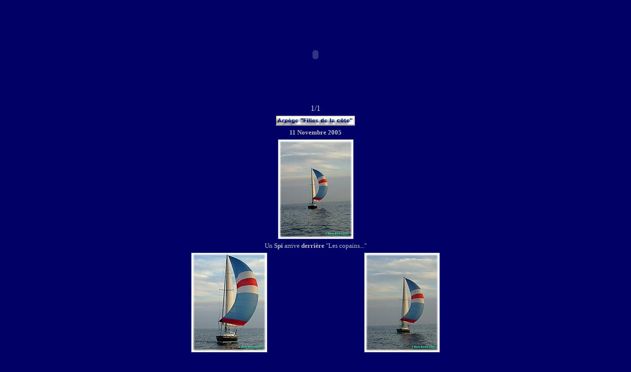

--- FILE ---
content_type: text/html
request_url: https://remi-bato.com/pareo/filles_01.htm
body_size: 2267
content:
<html>
<head>
 <meta http-equiv="Content-Type" content="text/html; charset=iso-8859-1">
  <!-- phrase en tête du site haut/gauche sur bande bleue Changer le nom à chaque nlle page-->
  <title>Le site de DIVA un Fast 26 de Michel Franqueville </title>
 <bgsound src="seagull.wav" loop="3">
  <meta name="description" content="le voilier Fast 26 Diva de 7 mètres 95">
  <meta name="keywords" content="Fast 26, bout-dehors, hasard, habitable, Honda 4 temps, pilote automatique, belem, vieux gréements, bout dehors, emmagasineur, lazy jack, voilier, micro cup, port vendres, accastillage, carenage, Cap d'agde, Cadaques, amelioration, boats, bateau, port miou, cassis, calanques, en veau, marseille, vallon des auffes, latina Cup">
  <meta name="author" content="Rémi ALCINA"><meta http-equiv="author" content="Rémi Alcina Diva Fast 26 voilier">
<meta http-equiv="owner" content="remi.alcina@toobeziers.com">
<meta http-equiv="copyright" content="remi.alcina">
<meta http-equiv="revisit-after" content="1 week">
<meta http-equiv="robots" content="index, follow, all">
 </head>
 <!-- Script pour agrandissement onclick 200/600 -->
<script language="javascript" SRC="onmouseclick.js"></script>
<script language="javascript">InitBulle('#555555','white','#555555',1);</script>
<!-- Fin du script onclick 200/600 -->
<BODY link="#008080" vlink="#FFFFFF" alink="#99CCFF" bgcolor="#000066">
<!-- les 3 lignes ci-dessous commencent la table de centrage -->
<table border="0" width="100%" height="100%">
	<tr>
		<td align="center">
					 <table border="0" width="700" height="200" cellspacing="0" cellpadding="0" class="paragraphe" style="border-collapse: collapse" bordercolor="#111111">
<!-- ici commence le contenu de la page -->	
		<tr>
			<td colspan="2" width="700" height="200" align="center">
						<object classid="clsid:D27CDB6E-AE6D-11cf-96B8-444553540000" codebase="http://download.macromedia.com/pub/shockwave/cabs/flash/swflash.cab#version=6,0,29,0" width="200" height="200">
			<param name="movie" value="flash/logdiva-400.swf"><param name="quality" value="high">
                          <embed src="flash/logdiva-400.swf" quality="high" pluginspage="http://www.macromedia.com/go/getflashplayer" type="application/x-shockwave-flash" width="200" height="200"></embed></object>
			</td>
		</tr>
<!-- ici se termine le paragraphe contenant l'animation flash -->					
						 <tr>
          <td width="100%" align="center" valign="top" height="100%" colspan="2">
                         <p style="margin-top: 0; margin-bottom: 6">
                         <font color="#CCCCCC">1/1</font></p>
            <p style="margin-top: 0; margin-bottom: 6">
          <font color="#C0C0C0">
          <a target="_blank" href="http://comnst.free.fr/arpege/">
          <img border="0" src="200/boufille_160.jpg" width="160" height="20"></a></font></p>
            <p style="margin-top: 0; margin-bottom: 6"><b>
            <font face="Verdana" size="2" color="#C0C0C0">11 Novembre 2005</font></b><p style="margin-top: 0; margin-bottom: 6">
            <font size="2" face="Verdana" color="#C0C0C0">
            <img border="1" src="200/fredy_tetu29r.jpg"onclick="HideBulle('text');AffBulles('<img src=600/fredy_tetu29r.jpg >');" width="151" height="200"></font></p>
            <p style="margin-top: 0; margin-bottom: 6">
            <font face="Verdana" size="2" color="#C0C0C0">Un <b>Spi</b> arrive
            <b>derrière</b> &quot;Les copains...&quot;</font></td>
          </tr>
<tr>
          <td width="50%" align="center" valign="top" height="230">
            <p style="margin-top: 0; margin-bottom: 6">
            <font size="2" face="Verdana" color="#C0C0C0">
            <img border="1" src="200/fredy_tetu31r.jpg" onclick="HideBulle('text');AffBulles('<img src=600/fredy_tetu31r.jpg >');" width="152" height="200"></font></p>
            <p style="margin-top: 0; margin-bottom: 6">
            <font color="#C0C0C0" size="2" face="Verdana">...Je reconnais <b>mon 
            ami &quot;Fredy&quot; </b>et son </font></td>
          <td width="50%" align="center" valign="top" height="230">
            <p style="margin-top: 0; margin-bottom: 6">
            <font size="2" face="Verdana" color="#C0C0C0">
            <img border="1" src="200/fredy_tetu30r.jpg" onclick="HideBulle('text');AffBulles('<img src=600/fredy_tetu30r.jpg >');" width="151" height="200"></font></p>
            <p style="margin-top: 0; margin-bottom: 6">
            <font color="#C0C0C0" size="2" face="Verdana">... super &quot;<b>Arpège</b>&quot; 
            de Dufour en état &quot;<b>Collector</b>&quot;</font></td>
        </tr>
<tr>
          <td width="100%" align="center" valign="top" height="153" colspan="2">
            <font size="2" face="Verdana" color="#C0C0C0">
            <img border="1" src="200/fredy_tetu32r.jpg" onclick="HideBulle('text');AffBulles('<img src=600/fredy_tetu32r.jpg >');" width="200" height="151"></font></td>
          </tr>
<tr>
          <td width="100%" align="center" valign="top" height="22" colspan="2">
            <p style="margin-top: 0; margin-bottom: 6">
            <font face="Verdana" size="2" color="#C0C0C0">Un petit bonjour en 
            passant</font></td>
        </tr>
<tr>
          <td width="50%" align="center" valign="top" height="159">
            <p style="margin-top: 0; margin-bottom: 6">
            <font size="2" face="Verdana" color="#C0C0C0">
            <img border="1" src="200/fredy_tetu33r.jpg" onclick="HideBulle('text');AffBulles('<img src=600/fredy_tetu33r.jpg >');" width="200" height="151"></font></td>
          <td width="50%" align="center" valign="top" height="159">
            <p style="margin-top: 0; margin-bottom: 6">
            <font size="2" face="Verdana" color="#C0C0C0">
            <img border="1" src="200/fredy_tetu34r.jpg" onclick="HideBulle('text');AffBulles('<img src=600/fredy_tetu34r.jpg >');" width="200" height="151"></font></td>
        </tr>
<tr>
          <td width="100%" align="center" valign="top" height="296" colspan="2">
            <p style="margin-top: 0; margin-bottom: 6">
            <font size="2" face="Verdana" color="#C0C0C0">c'est ce qui s'appelle
            <b>se faire déposer</b> !</font></p>
            <p style="margin-top: 0; margin-bottom: 6">
            <font size="2" face="Verdana" color="#C0C0C0"><b>bravo Fredy</b> 
            pour <b>ta restauration</b> !</font></p>
            <p style="margin-top: 0; margin-bottom: 6">
            <font size="2" face="Verdana" color="#C0C0C0">
            <img border="1" src="200/fredy_tetu36r.jpg" onclick="HideBulle('text');AffBulles('<img src=600/fredy_tetu36r.jpg >');" width="151" height="200"></font><p style="margin-top: 0; margin-bottom: 6">
            <font face="Verdana" size="2" color="#C0C0C0"><b>J'essaierai </b>de 
            te suivre dès que j'aurais enlevé</font><p style="margin-top: 0; margin-bottom: 6">
            <font face="Verdana" size="2" color="#C0C0C0">le <b>parc à huître</b> 
            que je trimbale <b>sous la coque</b> !</font></td>
        </tr>
<tr>
          <td width="100%" align="center" valign="top" height="120" colspan="2">
            <p style="margin-top: 0; margin-bottom: 6"><b>
            <font face="Verdana" color="#C0C0C0">La semaine suivante, le 
            téléphone sonne : </font></b></p>
            <p style="margin-top: 0; margin-bottom: 6">
            <font face="Verdana" color="#C0C0C0">C'est <b>Frédy</b> qui m'invite 
            à courir &quot;<b>La régate de l'amitié</b>&quot; à son bord !</font></p>
            <p style="margin-top: 0; margin-bottom: 6"><b>
            <font face="Verdana" color="#C0C0C0">OK Rendez-vous pour le 
            21/11/2005</font></b></p>
            <p style="margin-top: 0; margin-bottom: 6">
            <a target="_self" href="regarpeg_01.htm">
            <font color="#C0C0C0">
            <img border="0" src="200/bouregar_160.jpg" width="160" height="20"></font></a><p style="margin-top: 0; margin-bottom: 6">
            <i><font color="#C0C0C0" size="2" face="Verdana">Cliquez ci-dessus 
            pour voir les photos de la régate</font></i></td>
          </tr>
<tr>
          <td width="50%" align="center" valign="top" height="154">
            <font color="#C0C0C0">
            <img border="1" src="200/arpege_1081r.jpg" onclick="HideBulle('text');AffBulles('<img src=600/arpege_1081r.jpg >');"  width="200" height="152"></font></td>
          <td width="50%" align="center" valign="top" height="154">
            <font color="#C0C0C0">
            <img border="1" src="200/arpege_1082r.jpg" onclick="HideBulle('text');AffBulles('<img src=600/arpege_1082r.jpg >');"   width="200" height="151"></font></td>
        </tr>
<tr>
          <td width="100%" align="center" valign="top" height="163" colspan="2">
            <p style="margin-top: 0; margin-bottom: 6">
            <font color="#C0C0C0">
            <img border="1" src="200/arpege_137r.jpg" onclick="HideBulle('text');AffBulles('<img src=600/arpege_137r.jpg >');"   width="200" height="152"></font></td>
          </tr>
<tr>
          <td width="100%" align="center" valign="top" height="203" colspan="2">
            <p style="margin-top: 0; margin-bottom: 6">
            <font color="#C0C0C0" size="2" face="Verdana">Mars 2006 : </font>
            </p>
            <p style="margin-top: 0; margin-bottom: 6">
            <font color="#C0C0C0" size="2" face="Verdana">Carénage, on remarque 
            ici la beauté des lignes de l'Arpège</font></p>
            <p style="margin-top: 0; margin-bottom: 6">
            <font color="#C0C0C0">
            <img border="1" src="200/fillecot_413r.jpg" onclick="HideBulle('text');AffBulles('<img src=600/fillecot_413r.jpg >');" width="200" height="151"></font></td>
          </tr>
<!-- Boutons précédente et suivante sur deux lignes : attention pour suivante indiquer la page.-->					<tr>
<!-- Fin de la TR boutons  -->						
					</tr>
					<tr>
						<td colspan="2" width="700" height="50" div align="center">
						<p align="center" style="margin-top: 0; margin-bottom: 6"><font face="Verdana" size="2" color="#CCCCCC">
            1/1</font><p align="center" style="margin-top: 0; margin-bottom: 6"><font face="Verdana" size="2">&nbsp;</font><a href="javascript:history.back(1)"><font color="#CCCCCC" size="2" face="Verdana"><img src="200/boutpre.jpg" border="0" width="69" height="24" alt="Page précédente"></font></a><p align="center" style="margin-top: 0; margin-bottom: 6">
        <a target="_blank" href="http://remibato.com/">
            <img border="0" src="200/bout-accueil-160.jpg" width="160" height="20"></a></td>						</td>
					</tr>
					</table><!-- ici finit le contenu de la page -->
		<!-- les 3 lignes ci-dessous finissent la table de centrage -->
		</td>
	</tr>
<!-- Ici commence la ligne des adresses retour -->	
<!-- Ici se termine la ligne des adresses retour -->	
</table>
</body>
</html>

--- FILE ---
content_type: application/javascript
request_url: https://remi-bato.com/pareo/onmouseclick.js
body_size: 1128
content:
var temp='A';

function changefontover(sender)
{
	switch(sender)
	{
		case 'A' :
				if(temp!='A'){fa.color='#0a55af';}
				else{fa.color='#50cfff';}
				break;
		case 'E' :		
				if(temp!='E'){fe.color='#0a55af';}
				else{fe.color='#50cfff';}break;
		case 'DO' :		
				if(temp!='DO'){fdo.color='#0a55af';}
				else{fdo.color='#50cfff';}break;
		case 'L' :		
				if(temp!='L'){fl.color='#0a55af';}
				else{fl.color='#50cfff';}break;
		case 'LI' :				
				if(temp!='LI'){fli.color='#0a55af';}
				else{fli.color='#50cfff';}break;
		case 'EC' :			
				if(temp!='EC'){fec.color='#0a55af';}
				else{fec.color='#50cfff';}break;
		case 'EP' :			
				if(temp!='EP'){fep.color='#0a55af';}
				else{fep.color='#50cfff';}break;
		case 'SP' :			
				if(temp!='SP'){fsp.color='#0a55af';}
				else{fsp.color='#50cfff';}break;
		case 'AU' :			
				if(temp!='AU'){fau.color='#0a55af';}
				else{fau.color='#50cfff';}break;
		default : break;
	}
				
}	

function changefontout(sender)
{
	switch(sender)
	{
		case 'A' :
				if(temp!='A'){fa.color='black';}
				else{fa.color='#50cfff';}
				break;
		case 'E' :		
				if(temp!='E'){fe.color='black';}
				else{fe.color='#50cfff';}break;
		case 'DO' :		
				if(temp!='DO'){fdo.color='black';}
				else{fdo.color='#50cfff';}break;
		case 'L' :		
				if(temp!='L'){fl.color='black';}
				else{fl.color='#50cfff';}break;
		case 'LI' :				
				if(temp!='LI'){fli.color='black';}
				else{fli.color='#50cfff';}break;
		case 'EC' :			
				if(temp!='EC'){fec.color='black';}
				else{fec.color='#50cfff';}break;
		case 'EP' :			
				if(temp!='EP'){fep.color='black';}
				else{fep.color='#50cfff';}break;
		case 'SP' :			
				if(temp!='SP'){fsp.color='black';}
				else{fsp.color='#50cfff';}break;
		case 'AU' :			
				if(temp!='AU'){fau.color='black';}
				else{fau.color='#50cfff';}break;
		default : break;
	}
				
}	

function change(sender)
{	
	temp=sender;
	switch(sender)
	{
		case 'A': 	window.open('accueil.htm','Corps');
				fa.color='#50cfff';
				fe.color='black';				
				fdo.color='black';
				fl.color='black';
				fli.color='black';
				fec.color='black';
				fep.color='black';
				fsp.color='black';
				fau.color='black';
				break;
		case 'E': 	window.open('etudes.htm','Corps');
				fa.color='black';
				fe.color='#50cfff';				
				fdo.color='black';
				fl.color='black';
				fli.color='black';
				fec.color='black';
				fep.color='black';
				fsp.color='black';
				fau.color='black';
				break;
		case 'DO': 	window.open('diplomesobtenus.htm','Corps');
				fa.color='black';
				fe.color='black';				
				fdo.color='#50cfff';
				fl.color='black';
				fli.color='black';
				fec.color='black';
				fep.color='black';
				fsp.color='black';
				fau.color='black';
				break;
		case 'L': 	window.open('langues.htm','Corps');
				fa.color='black';
				fe.color='black';				
				fdo.color='black';
				fl.color='#50cfff';
				fli.color='black';
				fec.color='black';
				fep.color='black';
				fsp.color='black';
				fau.color='black';
				break;
		case 'LI': 	window.open('langagesinformatiques.htm','Corps');
				fa.color='black';
				fe.color='black';				
				fdo.color='black';
				fl.color='black';
				fli.color='#50cfff';
				fec.color='black';
				fep.color='black';
				fsp.color='black';
				fau.color='black';
				break;
		case 'EC': 	window.open('environnementconnu.htm','Corps');
				fa.color='black';
				fe.color='black';				
				fdo.color='black';
				fl.color='black';
				fli.color='black';
				fec.color='#50cfff';
				fep.color='black';
				fsp.color='black';
				fau.color='black';
				break;
		case 'EP': 	window.open('experienceprofessionnelle.htm','Corps');
				fa.color='black';
				fe.color='black';				
				fdo.color='black';
				fl.color='black';
				fli.color='black';
				fec.color='black';
				fep.color='#50cfff';
				fsp.color='black';
				fau.color='black';
				break;
		case 'SP': 	window.open('loisirs.htm','Corps');
				fa.color='black';
				fe.color='black';				
				fdo.color='black';
				fl.color='black';
				fli.color='black';
				fec.color='black';
				fep.color='black';
				fsp.color='#50cfff';
				fau.color='black';
				break;
		case 'AU': 	window.open('autres.htm','Corps');
				fa.color='black';
				fe.color='black';				
				fdo.color='black';
				fl.color='black';
				fli.color='black';
				fec.color='black';
				fep.color='black';
				fsp.color='black';
				fau.color='#50cfff';
				break;
		default : break;
	}
	
}	

function ns(e) 
{
	nsx=e.x;nsy=e.y;
}

var flagdiv=0;
var flagtext=0;

function HideBulle(flag) 
{
	/*if(flag=='div')
	{
		flagdiv=1;

	}
	if(flag=='text')
	{
		flagtext=1;

	}
	if(flagdiv==1 && flagtext==1)
	{*/

		if (document.layers) {document.layers["bulle"].visibility="hide";}
		if (document.all) {document.all["bulle"].style.visibility="hidden";}
		flagdiv=0;
		flagtext=0;

	//}
}

var IB=new Object;
var nsx=0;nsy=0;

function OverBulle()
{
	flagdiv=0;
	
}
function OutBulle()
{
	HideBulle('div')
	
}

function InitBulle(ColTexte,ColFond,ColContour,NbPixel) 
{
	IB.ColTexte=ColTexte;IB.ColFond=ColFond;IB.ColContour=ColContour;IB.NbPixel=NbPixel;
	/*flagdiv=0;
	flagtext=0;*/
	if (document.layers) 
	{
		window.captureEvents(Event.MOUSEMOVE);
		window.onMouseMove=ns;
		document.write("<LAYER name='bulle' top=0 left=0 visibility='hide'></LAYER>");
	}
	if (document.all) 
	{
		document.write("<DIV id='bulle' style='position:absolute;top:0;left:0;visibility:hidden' onMouseOver=OverBulle() onMouseOut=OutBulle()></DIV>");
	}
	

}

function AffBulle(texte) 
{
	if(document.all["bulle"].style.visibility=="hidden")
	{
		flagdiv=0;
		flagtext=0;
		contenu="<TABLE border=0 cellspacing=0 cellpadding="+IB.NbPixel+"><TR bgcolor='"+IB.ColContour+"'><TD><TABLE border=0 cellpadding=2 cellspacing=0 bgcolor='"+IB.ColFond+"'><TR><TD><FONT size='-1' face='arial' color='"+IB.ColTexte+"'>"+texte+"</FONT></TD></TR></TABLE></TD></TR></TABLE>";
	

		if (document.layers) 
		{
			document.layers["bulle"].document.write(contenu);
			document.layers["bulle"].document.close();
			document.layers["bulle"].top=nsy;
			document.layers["bulle"].left=nsx;
			document.layers["bulle"].visibility="show";
		}
		if (document.all)
		{
			var f=window.event; 
			e=f;
			doc=document.body.scrollTop;
			bulle.innerHTML=contenu;
			document.all["bulle"].style.top=f.clientY;
			document.all["bulle"].style.left=f.x;
			document.all["bulle"].style.visibility="visible";

		}
	}
}
function AffBulles(texte) 
{
	if(document.all["bulle"].style.visibility=="hidden")
	{
		flagdiv=0;
		flagtext=0;
		contenu="<TABLE border=0 cellspacing=0 cellpadding="+IB.NbPixel+"><TR bgcolor='"+IB.ColContour+"'><TD><TABLE border=0 cellpadding=2 cellspacing=0 bgcolor='"+IB.ColFond+"'><TR><TD><FONT size='-1' face='arial' color='"+IB.ColTexte+"'>"+texte+"</FONT></TD></TR></TABLE></TD></TR></TABLE>";
	

		if (document.layers) 
		{
			document.layers["bulle"].document.write(contenu);
			document.layers["bulle"].document.close();
			document.layers["bulle"].top=80;
			document.layers["bulle"].left=120;
			document.layers["bulle"].visibility="show";
		}
		if (document.all)
		{
			var f=window.event; 
			e=f;
			doc=document.body.scrollTop;
			bulle.innerHTML=contenu;
			document.all["bulle"].style.top=document.body.scrollTop+80;
			document.all["bulle"].style.left=120;
			document.all["bulle"].style.visibility="visible";

		}
	}
}